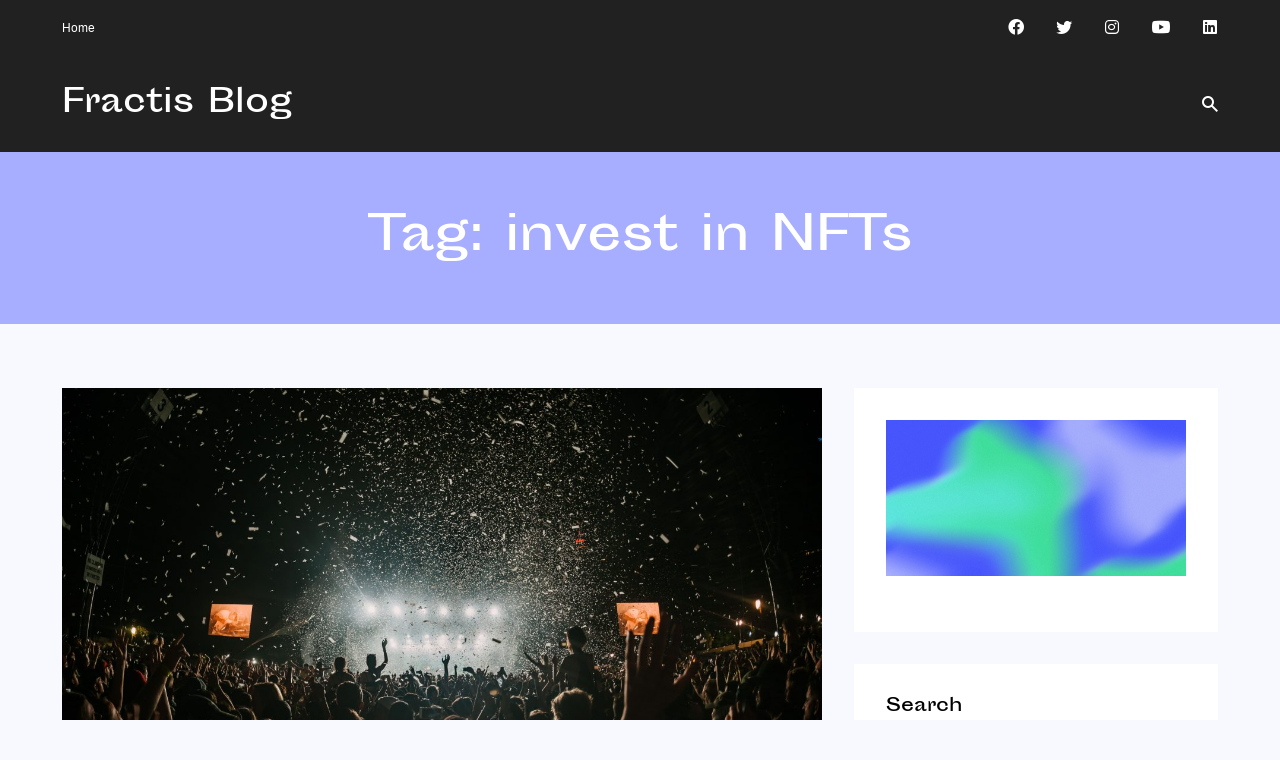

--- FILE ---
content_type: text/css
request_url: https://blog.fractis.com/wp-content/uploads/useanyfont/uaf.css?ver=1769611996
body_size: 339
content:
				@font-face {
					font-family: 'sporting-grotesque';
					src: url('/wp-content/uploads/useanyfont/7867Sporting-Grotesque.woff2') format('woff2'),
						url('/wp-content/uploads/useanyfont/7867Sporting-Grotesque.woff') format('woff');
					  font-display: auto;
				}

				.sporting-grotesque{font-family: 'sporting-grotesque' !important;}

						h1, h2, h3, h4, h5, h6, body.single-post .entry-title, body.page .entry-title, .widget-title, .site-title, .site-description, .menu-footer-menu-container li a, .menu-footer-menu-container li span, #menu-footer-menu li a, #menu-footer-menu li span, .menu-header-menu-container li a, .menu-header-menu-container li span, #menu-header-menu li a, #menu-header-menu li span, .menu-topbar-menu-container li a, .menu-topbar-menu-container li span, #menu-topbar-menu li a, #menu-topbar-menu li span{
					font-family: 'sporting-grotesque' !important;
				}
						a{
					font-family: 'sporting-grotesque' !important;
				}
		

--- FILE ---
content_type: text/css
request_url: https://blog.fractis.com/wp-content/themes/stein-child/style.css?ver=1.0
body_size: 883
content:
/*
Theme Name:   Stein Child
Theme URI:    http://stein.rifki.net/stein
Description:  Stein child theme
Author:       Rifki Aria Gumelar
Author URI:   http://rifki.net
Template:     stein
Version:      1.0
License:      GNU General Public License v2 or later
License URI:  http://www.gnu.org/licenses/gpl-2.0.html
*/


strong, b, em {
	font-family: 'WorkSans-Semibold', Arial, serif;
	color:  #000000;
}


a {
	font-family: font-family: 'Sporting Grotesque', Arial, sans-serif !important;

}

.comment-meta .fn {
	font-family: 'Sporting Grotesque', Arial,sans-serif !important;
	font-weight:400;
}

/*  overwrite nav */ 

 ul#menu-topbar-menu a {
	font-family: 'Sporting Grotesque', Arial,sans-serif !important;
	font-weight:400;
	color:var(--text-color-strong);
	text-transform: none;
	letter-spacing: 0;
}

/*  overwrite post category link + footer links from custom sporting grotesque back to cousine */ 
span.post-meta-categories, .footer-info-2 .footer-nav .menu > li > a, .topbar-nav .menu > li > a, .tw-overline, .widget_calendar table caption, .wp-block-calendar table caption {
	font-family: 'Cousine', monospace !important;
	text-transform: uppercase;
}

.post-categories.tw-overline.tw-text-accent.tw-inherit-link-colors.tw-text-xs.tw-mb-2 a, .post-meta.post-meta-top.tw-overline.tw-text-xs.tw-mb-2 a{
	font-family: 'Cousine', monospace !important;
	text-transform: uppercase;
}

/* Links + buttons */
.btn, .comment-navigation .nav-next a, .comment-navigation .nav-previous a, .comment-reply, .pagination .page-numbers, .post-more-link, .wp-block-button__link, .wp-block-search .wp-block-search__button {
	font-family: 'Sporting Grotesque', Arial,sans-serif !important;
	font-weight:400;
}

.page-links .post-page-numbers, .comment-navigation .nav-next a, .comment-navigation .nav-previous a, .comment-reply-link {
	font-family: 'Sporting Grotesque', Arial,sans-serif !important;
	font-weight:400;
	text-transform:none;
	letter-spacing: 0;
}

/* change comment button colour from accent to black */
.btn-accent, .wp-block-button__link {
	background-color: var(--light-text-color-strong);
	border-color: var(--light-text-color-strong);
}

/* change colour of page title to var */
.section.has-mode.mode-dark.tw-bg-black.tw-relative.tw-py-10.lg_tw-py-14 {
	background-color: var(--color-accent);
}

/* footer links */

ul#menu-footer-menu a{
	font-family: 'Sporting Grotesque', Arial,sans-serif !important;
	font-size: var(--font-size-xs);
}